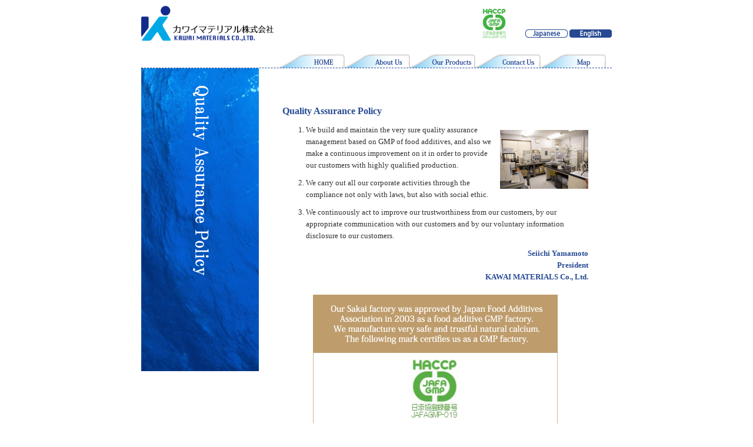

--- FILE ---
content_type: text/html; charset=UTF-8
request_url: https://kawai-m.com/company/housin_e.php
body_size: 2784
content:
<!DOCTYPE html PUBLIC "-//W3C//DTD XHTML 1.0 Transitional//EN" "http://www.w3.org/TR/xhtml1/DTD/xhtml1-transitional.dtd">
<html xmlns="http://www.w3.org/1999/xhtml" lang="ja" xml:lang="ja">
<head>
<meta http-equiv="Content-Type" content="text/html; charset=utf-8">
<meta http-equiv="Content-Script-Type" content="text/javascript" />
<meta http-equiv="Content-Style-Type" content="text/css" />
<title>Quality Assurance Policy @ Kawai Materials Co., Ltd. | Supplier of natural calcium and food materials</title>
<meta name="keywords" content="Fukui,Kawai Materials,Calcium,Shell,Powder">
<meta name="description" content="Kawai Materials Co., Ltd. We are a supplier of natural calcium and food materials.">
<link href="/css/base.css" rel="stylesheet" type="text/css">
<link href="/css/dropdown.css" rel="stylesheet" type="text/css">
<script language="javascript" src="../js/dropdown.js" type="text/javascript"></script>
<script language="javascript" src="../js/menu.js" type="text/javascript"></script>
<meta name="generator" content="cheltenham framework @ cheltenham company" />
<script type="text/javascript" src="/common/script/jQuery/jquery-3.7.1.min.js"></script>
<script type="text/javascript" src="/common/script/jQuery/jquery.inview.min.js"></script>
<script type="text/javascript" src="/common/script/jQuery/jquery.easing.1.4.1.min.js"></script>
<script type="text/javascript" src="/common/script/jQuery/jquery.slick.1.8.1.js"></script>
<link rel="stylesheet" type="text/css" href="/common/style/jQuery/jquery.slick.css?Version=20210823" media="all" />
<link rel="stylesheet" type="text/css" href="/common/style/jQuery/jquery.slick.theme.css?Version=20210823" media="all" />
<script type="text/javascript" src="/common/script/jQuery/jquery.colorbox.1.6.4.min.js"></script>
<link rel="stylesheet" type="text/css" href="/common/style/jQuery/jquery.colorbox.css?Version=20210823" media="all" />
<script type="text/javascript" src="/common/script/common.js?Version=20210823"></script>
<!-- Global site tag (gtag.js) - Google Analytics -->
<script async src="https://www.googletagmanager.com/gtag/js?id=G-T17PYP0SL2"></script>
<script>
	window.dataLayer = window.dataLayer || [];
	function gtag(){dataLayer.push(arguments);}
	gtag('js', new Date());
	gtag('config', 'G-T17PYP0SL2');
	gtag('config', 'UA-22735007-12');
</script>
<meta name="google-site-verification" content="LPaU9iDoTNiBYs27SxJ6uejBhmsj1I1H8TFqVPDJcO0" />
<!-- Microsoft Clarity -->
<script type="text/javascript">
	(function(c,l,a,r,i,t,y){
		c[a]=c[a]||function(){(c[a].q=c[a].q||[]).push(arguments)};
		t=l.createElement(r);t.async=1;t.src="https://www.clarity.ms/tag/"+i;
		y=l.getElementsByTagName(r)[0];y.parentNode.insertBefore(t,y);
	})(window, document, "clarity", "script", "pv2yp67olo");
</script>
<!-- Microsoft Clarity -->
<!-- Norton Safe Web -->
<meta name="norton-safeweb-site-verification" content="-S9-YCBOD5L9JNJ7KJJXKRVFSX9DCMCA-9DJIAKY26CYMMKZNN1941WU402Z-MZS3Z5DSYBVVII9NFTSJ1UW28ICDFDFVBQGL7LRA2N0BCWSHSSPG-0E99PXK2F583T-" />
<!-- Norton Safe Web -->

</head>
<body>
<div id="wrapper">
<div id="PanelHeader">
	<div id="PanelHeaderLogo">
		<a href="/index_e.php"><img src="/image/common/Logo.png" alt="カワイマテリアル" class="Button" /></a>
	</div>
	<div id="PanelHeaderCertification">
		<img src="/image/common/HACCP.webp" alt="HACCP" />
	</div>
	<div id="PanelHeaderLanguage">
		<a href="housin.php" onMouseOut="MM_swapImgRestore()" onMouseOver="MM_swapImage('jap','','/image/common/bt_jap_02.gif',0)"><img src="/image/common/bt_jap_01.gif" alt=""  name="jap"></a>
		<img src="/image/common/bt_eng_02.gif" alt="" >
	</div>
</div>
<div id="header">
<div id="h_box">
	<!--menu-->
	<ul id="dd">
		<li>
		<a href="/index_e.php" class="menu" id="mmenu1" onMouseOut="MM_swapImgRestore()" onMouseOver="MM_swapImage('menu01','','/image/common/menu/01_02_e.gif',0)"><img src="/image/common/menu/01_e.gif" alt="HOME" width="111" height="24" name="menu01"></a>
		</li>
		<li>
		<a href="/company/index_e.php" class="menu" id="mmenu2" onmouseover="mopen(2);" onmouseout="mclosetime();"><img src="/image/common/menu/02_e.gif" alt="About us" width="111" height="24" name="menu02" onMouseOut="MM_swapImgRestore()" onMouseOver="MM_swapImage('menu02','','/image/common/menu/02_02_e.gif',0)"></a>
			<div class="submenu" id="menu2" onmouseover="mcancelclosetime()" onmouseout="mclosetime();">

				<a href="/company/index_e.php" onMouseOut="MM_swapImgRestore()" onMouseOver="MM_swapImage('0203','','/image/common/menu/02_03_02_e.gif',0)"><img src="/image/common/menu/02_03_01_e.gif" alt="Message from the President" width="111" height="40" name="0203"></a>


				<a href="/company/housin_e.php" onMouseOut="MM_swapImgRestore()" onMouseOver="MM_swapImage('0205','','/image/common/menu/02_05_02_e.gif',0)"><img src="/image/common/menu/02_05_01_e.gif" alt="Quality Assurance Policy" width="111" height="26" name="0205"></a>

				<a href="/company/gaiyou_e.php" onMouseOut="MM_swapImgRestore()" onMouseOver="MM_swapImage('0206','','/image/common/menu/02_06_02_e.gif',0)"><img src="/image/common/menu/02_06_01_e.gif" alt="Company Profile and History" width="111" height="33" name="0206"></a>
			</div>
		</li>
		<li> <a href="/products_menu/menu01_e.php" class="menu" id="mmenu3" onmouseover="mopen(3);" onmouseout="mclosetime();"><img src="/image/common/menu/03_e.gif" alt="Our Products" width="111" height="24" name="menu03" onMouseOut="MM_swapImgRestore()" onMouseOver="MM_swapImage('menu03','','/image/common/menu/03_02_e.gif',0)"></a>
			<div class="submenu" id="menu3" onmouseover="mcancelclosetime()" onmouseout="mclosetime();">

				<a href="/products_menu/menu01_e.php" onMouseOut="MM_swapImgRestore()" onMouseOver="MM_swapImage('0303','','/image/common/menu/03_03_02_e.gif',0)"><img src="/image/common/menu/03_03_01_e.gif" alt="Shell Powder (HOTATE22)" width="111" height="43" name="0303"></a>
<!--
				<a href="/products_menu/menu02_e.php" onMouseOut="MM_swapImgRestore()" onMouseOver="MM_swapImage('0304','','/image/common/menu/03_04_02_e.gif',0)"><img src="/image/common/menu/03_04_01_e.gif" alt="Calcinated Fishbone Calcium" width="111" height="26" name="0304"></a>
-->
				<a href="/products_menu/menu03_e.php" onMouseOut="MM_swapImgRestore()" onMouseOver="MM_swapImage('0305','','/image/common/menu/03_05_02_e.gif',0)"><img src="/image/common/menu/03_05_01_e.gif" alt="Calcinated Shell Calcium" width="111" height="25" name="0305"></a>

				<a href="#" onMouseOut="MM_swapImgRestore()" onMouseOver="MM_swapImage('03_ume','','/image/common/menu/03_ume_e_active.webp',0)"><img src="/image/common/menu/03_ume_e.webp" alt="Ume" width="111" name="03_ume"></a>
			</div>
		</li>
		<li> <a href="/asks/index_e.php" class="menu" id="mmenu4" onMouseOut="MM_swapImgRestore()" onMouseOver="MM_swapImage('menu04','','/image/common/menu/04_02_e.gif',0)"><img src="/image/common/menu/04_e.gif" alt="Contact Us" width="111" height="24" name="menu04"></a>
		</li>
		<li> <a href="/access/index_e.php" class="menu" id="mmenu5" onMouseOut="MM_swapImgRestore()" onMouseOver="MM_swapImage('menu05','','/image/common/menu/05_02_e.gif',0)"><img src="/image/common/menu/05_e.gif" alt="Map" width="111" height="24" name="menu05"></a>
		</li>
	</ul>
	<!--menu end-->
</div>
<br class="clear">
</div>

		
		<div id="base">
			<div id="base_left"><img src="image/title_housin_e.gif" alt="Quality Assurance Policy" width="200" height="515"></div>
			<div id="base_right">

<div class="PanelAlternate">
	<h1>Quality Assurance Policy</h1>
</div>
		
				<div style="width:520px; margin:60px auto 0px auto;">
					<strong><span class="blue q16">Quality Assurance Policy</span></strong>
						<div style="width:520px;">
							<img src="image/img_03.jpg" alt="" width="150" height="100" style="float:right; margin-left:10px; margin-top:10px;">
							<ol style="margin-left:40px; margin-top:10px;">
								<li style="margin-bottom:10px;">We build and maintain the very sure quality assurance management based on GMP of food additives, and also we make a continuous improvement on it in order to provide our customers with highly qualified production.</li>
								<li style="margin-bottom:10px;">We carry out all our corporate activities through the compliance not only with laws, but also with social ethic.</li>
								<li style="margin-bottom:10px;">We continuously act to improve our trustworthiness from our customers, by our appropriate communication with our customers and by our voluntary information disclosure to our customers.</li>
							</ol>
						</div>
						<div style="width:520px; text-align:right;"><p><strong><span class="blue">Seiichi Yamamoto<br>President<br>KAWAI MATERIALS Co., Ltd.</span></strong></p></div>
						<div style="width:520px; text-align:center; margin:20px auto;"><img src="image/housin_img_e.png" alt="" ></div>
				</div>
								
			</div>
			<br class="clear">
		</div>
				
<div id="footer">
	<p>
	&copy;2026 KAWAI MATERIALS CO.,LTD. All rights reserved.	</p>
	<div id="PanelProducer">
		powered by <a href="https://cheltenham.company" target="_blank">cheltenham company</a>
	</div>
</div>

</div>
</body>
</html>


--- FILE ---
content_type: text/css
request_url: https://kawai-m.com/css/base.css
body_size: 1466
content:
body
{
	font-family: "ＭＳ Ｐゴシック", Osaka, "ヒラギノ角ゴ Pro W3";
	font-size: small;
	line-height: 1.6;
	color:#333333;
	margin: 0px;
	padding: 0px;
}

@media print {
	body
	{
		-webkit-print-color-adjust: exact;
	}
}

* {
	margin: 0px;
	padding: 0px;
}
a {
	text-decoration: none;
}
a:hover {
	color:#ff9966;
	text-decoration: underline;
}
img {
	border-top-style: none;
	border-right-style: none;
	border-bottom-style: none;
	border-left-style: none;
}

.white{color:#ffffff;}
.blue{color:#274A94;}
.blue a {color:#274A94;}

.q14{font-size:14px;}
.q16{font-size:16px;}
.q18{font-size:18px;}

#wrapper {
	width: 800px;
	margin:auto;
	padding:0;
}

#wrapper02 {
	background-image: url(../image/common/back02.gif);
	background-repeat: repeat-y;
	background-position: center;
	width: 740px;
	margin-right: auto;
	margin-left: auto;
	padding-right: 10px;
	padding-left: 10px;
}

#header_logo{
	text-align:right;
	margin-top:10px;
	height:50px;
	background:url(../image/common/logo_back.gif) no-repeat;
	overflow:hidden;
	width:800px;
}

#header {
	width: 800px;
	height:35px;
	overflow: hidden;
	padding:0;
	margin:auto;
	border-bottom:dashed 1px #274A94;
}
#header ul {
	list-style-type: none;
	padding-right:10px;
	margin:11px auto 0px auto;
}
#header li {
	float: right;
	padding:0px;
	margin:auto;
}

#header_02 {
	background-repeat: no-repeat;
	background-position: left top;
	width: 800px;
	height:35px;
	overflow: hidden;
	padding:0;
	margin:auto;
	border-bottom:dashed 1px #274A94;
}
#header_02 ul {
	list-style-type: none;
	padding-right:10px;
	margin:11px auto 0px auto;
}
#header_02 li {
	float: right;
	padding:0px;
	margin:auto;
}

#base{
	width:800px;
	margin:auto;
}
#base_left{
	width:200px;
	float:left;
}
#base_right{
	width:600px;
	float:right;
}

#content{
	width:530px;
	float:right;
	padding:15px 10px;
}
#pankuzu{
	padding:5px 0;
	text-align:right;
}
#pankuzu a{
	font-size:90%;
}
h1 {
	padding:35px 0px 25px 0px;
}
#content dl{
	width:90%;
	margin:auto;
}
#content dt{
	font-size:110%;
	font-weight:bold;
}
#content dd{
	padding-left:16px;
	padding-bottom:5px;
	margin-bottom:5px;
	border-bottom:#999999 dotted 1px;
}

#content ul{
	width:90%;
	margin:auto;
	list-style:none;
}
#content li{
	font-size:110%;
	font-weight:bold;
	padding:5px 0px;
	border-bottom:#999999 dotted 1px;
}

.box01{
	margin:20px auto 5px auto;
}
.box01 p{
	margin:5px auto;
	line-height:1.3em;
}

.box02{
	width:95%;
	margin:10px auto 5px auto;
}
.box02 p{
	line-height:1.3em;
	padding-left:10px;
}
.img01{
	padding-right:15px;
	width:100px;
	float:left;
}
#h_box {
	float:right;
	text-align: right;
	clear: both;
	width: 565px;
	padding:0px;
	margin:auto;
}

#h_box_02 {
	float:right;
	text-align: right;
	clear: both;
	width: 787px;
	padding:0px;
	margin:auto;
}

#p_box {width:520px;}
#p_box dl{margin-bottom:5px;}
#p_box dt{float:left; width:30%; background:#274a94; padding:1px;}
#p_box dd{background:#ffffff; padding:1px;}


#footer {
	text-align: center;
	padding: 5px;
	width: 790px;
	border-top:dashed 1px #274A94;
	margin		:	50px 0px;

}
#footer02 {
	text-align: left;
	padding: 5px;
	width: 730px;
	border-top-width: 3px;
	border-top-style: solid;
	border-top-color: #E7CBA5;
	background:#ffffff;
	clear: both;
}
.pagetop {
	text-align: right;
}

.clear {
	clear: both;
	line-height: 0px;
}

div.PanelAlternate
{
	display:none;
}
#PanelProducer
{
	display:none;
}
div.PanelParagraphGap
{
	height				:	30px;
}
div.PanelRelative
{
	position				:	relative;
}
div.PanelAbsolute
{
	position				:	absolute;
}

div.PanelBackground
{
	position				:	absolute;
	z-index				:	0;
	width				:	100%;
	background-image			:	url( '../products_menu/image/Common/Background.jpg' );
	background-size			:	contain;
	background-position		:	top left;
}
div.PanelBackground img
{
	width				:	100%;
	height				:	auto;
}
div.PanelForeground
{
	position				:	absolute;
	z-index				:	1;
}

/* Image */
img
{
	border						:	none;
}
img.PhotoLeft
{
	float			:	left;
	margin			:	0em 1em 1em 0em;
}
img.PhotoRight
{
	float			:	right;
	margin			:	0em 0em 1em 1em;
}
img.Title
{
	margin-bottom			:	1em;
}

#PanelHeader
{
	display				:	table;
	width					:	800px;
	margin				:	10px 0px;
}
#PanelHeaderLogo
{
	display				:	table-cell;
	vertical-align				:	middle;
}
#PanelHeaderLogo img
{
	height					:	60px;
}
#PanelHeaderCertification
{
	display				:	table-cell;
	width					:	40px;
	text-align				:	right;
	vertical-align				:	middle;
}
#PanelHeaderCertification img
{
	width					:	100%;
}
#PanelHeaderLanguage
{
	display				:	table-cell;
	width					:	180px;
	vertical-align				:	bottom;
	text-align				:	right;
	white-space				:	nowrap;
}


--- FILE ---
content_type: text/css
request_url: https://kawai-m.com/css/dropdown.css
body_size: 374
content:
/* CSS Document */
#dd {
	width:555px;
	margin-bottom:5px;
}
#dd li {
  list-style: none;
	width:111px;
	text-align:left;
  float: left;
}

#dd li a.menu {
  display: block;
  text-align: center;
  width:111px;
  text-decoration: none;
}

#dd li a.menu:hover {}

.submenu {
  visibility: hidden;
  position: absolute;
	width: 110px;
  z-index: 3;
}

.submenu a {
  display: block;
  text-align: left;
	width: 110px;
  text-decoration: none;
}

.submenu a:hover {}

--- FILE ---
content_type: application/javascript
request_url: https://kawai-m.com/common/script/common.js?Version=20210823
body_size: 738
content:
/* Scroll */
var speedScroll = 400;
var offsetScroll = -45;
$( function()
	{
		// #で始まるアンカーをクリックした場合に処理
		$( 'a[href^="#"], area[href^="#"]' ).not( '.colorbox' ).click(
			function()
			{
				// アンカーの値取得
				var href= $( this ).attr( 'href' );
				// スムーススクロール
				if( href != '#' )
				{
					scrollToAnchor( href );
				}
				return false;
			}
		);
	}
);
function scrollToAnchor( href )
{
	// スクロールの速度(ms)
	var speed = speedScroll;
	// 移動先を取得
	var target = $( href == "#" || href == "" ? 'html' : href );
	// 移動先を数値で取得
	var position = target.offset().top + offsetScroll;
	// スムーススクロール
	$( 'body, html' ).animate( { scrollTop:position }, speed, 'swing' );
}

/* Button Rollover */
$(function(){
	$('img.Button')
		.hover(
			function(){
				$(this).stop().animate({'opacity' : '0.5'}, 200);
			},
			function(){
				$(this).stop().animate({'opacity' : '1'}, 200);
			}
		); 
});

/* colorbox */
$( document ).ready(
	function()
	{
		$( 'a[rel^="colorbox"]' ).colorbox(
			{
				maxWidth		:	'95%',
				maxHeight		:	'95%',
				retinaImage		:	false
			}
		);
		$( '.colorbox' ).colorbox(
			{
				inline:true
			}
		);
		$( '.youtube' ).colorbox(
			{
				iframe			:	true,
				innerWidth		:	640,
				innerHeight		:	360
			}
		);
		$( 'a[href$=".jpg"], a[href$=".gif"], a[href$=".png"], a[href$=".webp"], a[href$=".JPG"], a[href$=".GIF"], a[href$=".PNG"]' ).colorbox(
			{
				maxWidth		:	'95%',
				maxHeight		:	'95%',
				current		:	"{current} of {total}",
				initialWidth		:	"50",
				initialHeight		:	"50"
			}
		);
	}
);


--- FILE ---
content_type: application/javascript
request_url: https://kawai-m.com/js/dropdown.js
body_size: 319
content:
// JavaScript Document
var TimeOut         = 0;
var currentLayer    = null;
var currentitem     = null;
var currentLayerNum = 0;
var noClose         = 0;
var closeTimer      = null;

function mopen(n) {
  var l  = document.getElementById("menu"+n);
  var mm = document.getElementById("mmenu"+n);
	
  if(l) {
    mcancelclosetime();
    l.style.visibility='visible';
    if(currentLayer && (currentLayerNum != n))
      currentLayer.style.visibility='hidden';
    currentLayer = l;
    currentitem = mm;
    currentLayerNum = n;			
  } else if(currentLayer) {
    currentLayer.style.visibility='hidden';
    currentLayerNum = 0;
    currentitem = null;
    currentLayer = null;
 	}
}

function mclosetime() {
  closeTimer = window.setTimeout(mclose, TimeOut);
}

function mcancelclosetime() {
  if(closeTimer) {
    window.clearTimeout(closeTimer);
    closeTimer = null;
  }
}

function mclose() {
  if(currentLayer && noClose!=1)   {
    currentLayer.style.visibility='hidden';
    currentLayerNum = 0;
    currentLayer = null;
    currentitem = null;
  } else {
    noClose = 0;
  }
  currentLayer = null;
  currentitem = null;
}

document.onclick = mclose;